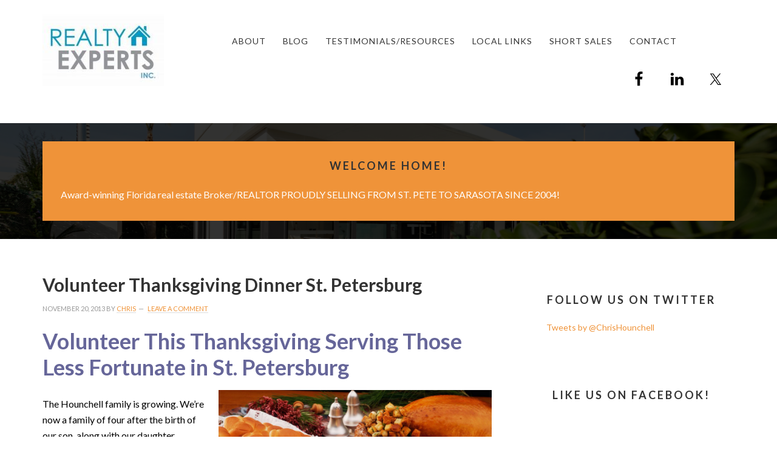

--- FILE ---
content_type: text/css
request_url: http://hounchellrealestate.com/wp-content/themes/winning-agent/style.css?ver=1.0
body_size: 43977
content:
/*
	Theme Name: Winning Agent Pro Theme
	Theme URI: http://my.studiopress.com/themes/winning-agent/
	Description: A mobile responsive and HTML5 theme built for the Genesis Framework.
	Author: Carrie Dils
	Author URI: http://www.carriedils.com/

	Version: 1.0.1

	Tags: black, gold, red, blue, green, orange, white, one-column, two-columns, fixed-width, custom-menu, full-width-template, sticky-post, theme-options, threaded-comments, translation-ready

	Template: genesis
	Template Version: 2.0

	License: GPL-2.0+
	License URI: http://www.opensource.org/licenses/gpl-license.php
*/


/* Table of Contents

	- HTML5 Reset
		- Baseline Normalize
		- Box Sizing
		- Float Clearing
	- Defaults
		- Typographical Elements
		- Headings
		- Objects
		- Forms
		- Tables
	- Structure and Layout
		- Site Containers
		- Page Title
		- Column Widths and Positions
		- Column Classes
	- Common Classes
		- WordPress
		- Genesis
		- Titles
	- Widgets
		- Featured Content
		- Header Widget Area
	- Plugins
		- AgentPress Listings
		- Genesis eNews Extended
		- Genesis Latest Tweets
		- Gravity Forms
		- IDX Broker
		- Jetpack
		- Simple Social Icons
	- Site Header
		- Title Area
		- Widget Area
	- Site Navigation
		- Header Navigation
		- Primary Navigation
		- Responsive Menu
	- Content Area
		- Home Page
		- Community
		- Entries
		- Pagination
		- Comments
		- Content Boxes
	- Sidebar
	- Footer Widgets
	- Site Footer
	- Theme Colors
		- Gold/Black
		- Blue/Green
		- Red/Grey
		- White/Orange
	- Media Queries
		- max-width: 1139px
		- max-width: 1023px
		- max-width: 767px
		- max-width: 639px
		- print
*/

/*
HTML5 Reset
---------------------------------------------------------------------------------------------------- */

/* Baseline Normalize
	normalize.css v2.1.2 | MIT License | git.io/normalize
--------------------------------------------- */

article,aside,details,figcaption,figure,footer,header,hgroup,main,nav,section,summary{display:block}audio,canvas,video{display:inline-block}audio:not([controls]){display:none;height:0}[hidden]{display:none}html{font-family:sans-serif;-ms-text-size-adjust:100%;-webkit-text-size-adjust:100%}body{margin:0}a:focus{outline:thin dotted}a:active,a:hover{outline:0}h1{font-size:2em;margin:.67em 0}abbr[title]{border-bottom:1px dotted}b,strong{font-weight:bold}dfn{font-style:italic}hr{-moz-box-sizing:content-box;box-sizing:content-box;height:0}mark{background:#ff0;color:#000}code,kbd,pre,samp{font-family:monospace,serif;font-size:1em}pre{white-space:pre-wrap}q{quotes:"\201C" "\201D" "\2018" "\2019"}small{font-size:80%}sub,sup{font-size:75%;line-height:0;position:relative;vertical-align:baseline}sup{top:-0.5em}sub{bottom:-0.25em}img{border:0}svg:not(:root){overflow:hidden}figure{margin:0}fieldset{border:1px solid silver;margin:0 2px;padding:.35em .625em .75em}legend{border:0;padding:0}button,input,select,textarea{font-family:inherit;font-size:100%;margin:0}button,input{line-height:normal}button,select{text-transform:none}button,html input[type="button"],input[type="reset"],input[type="submit"]{-webkit-appearance:button;cursor:pointer}button[disabled],html input[disabled]{cursor:default}input[type="checkbox"],input[type="radio"]{box-sizing:border-box;padding:0}input[type="search"]{-webkit-appearance:textfield;-moz-box-sizing:content-box;-webkit-box-sizing:content-box;box-sizing:content-box}input[type="search"]::-webkit-search-cancel-button,input[type="search"]::-webkit-search-decoration{-webkit-appearance:none}button::-moz-focus-inner,input::-moz-focus-inner{border:0;padding:0}textarea{overflow:auto;vertical-align:top}table{border-collapse:collapse;border-spacing:0}

/* Box Sizing
--------------------------------------------- */

*,
input[type="search"] {
	-webkit-box-sizing: border-box;
	-moz-box-sizing:	border-box;
	box-sizing:		 border-box;
}

/* Float Clearing
--------------------------------------------- */

.archive-pagination:before,
.clearfix:before,
.entry:before,
.entry-pagination:before,
.footer-widgets:before,
.nav-primary:before,
.nav-secondary:before,
.site-container:before,
.site-footer:before,
.site-header:before,
.site-inner:before,
.wrap:before {
	content: " ";
	display: table;
}

.archive-pagination:after,
.clearfix:after,
.entry:after,
.entry-pagination:after,
.footer-widgets:after,
.nav-primary:after,
.nav-secondary:after,
.site-container:after,
.site-footer:after,
.site-header:after,
.site-inner:after,
.wrap:after {
	clear: both;
	content: " ";
	display: table;
}

.clear {
	clear: both;
}

/*
Defaults
---------------------------------------------------------------------------------------------------- */

/* Typographical Elements
--------------------------------------------- */

body {
	background-color: #fff;
	color: #000;
	font-family: Lato, sans-serif;
	font-size: 16px;
	font-weight: 400;
	line-height: 1.625;
}

a,
button,
input:focus,
input[type="button"],
input[type="reset"],
input[type="submit"],
textarea:focus,
.button {
	-webkit-transition: all 0.1s ease-in-out;
	-moz-transition:	all 0.1s ease-in-out;
	-ms-transition:	 all 0.1s ease-in-out;
	-o-transition:	  all 0.1s ease-in-out;
	transition:		 all 0.1s ease-in-out;
}

::-moz-selection {
	background-color: #333;
	color: #fff;
}

::selection {
	background-color: #333;
	color: #fff;
}

a {
	color: #990000;
	text-decoration: none;
}

a img {
	margin-bottom: -4px;
}

a:hover {
	color: #000;
}

p {
	margin: 0 0 24px;
	padding: 0;
}

strong {
	font-weight: 700;
}

ol,
ul {
	margin: 0;
	padding: 0;
}

blockquote,
blockquote::before {
	font-size: 30px;
	font-weight: 300;
	line-height: 1.2;
}

blockquote {
	font-family: Lato, sans-serif;
	margin: 40px 40px 24px;
	text-align: center;
}

cite {
	display: block;
	font-family: Lato, sans-serif;
	font-style: normal;
	font-weight: 500;
	letter-spacing: 2px;
	margin: 15px 0;
	text-align: center;
	text-transform: uppercase;
}

.wpcf7-form-control-wrap input{
	display:inline-block;
}

/* Headings
--------------------------------------------- */

h1,
h2,
h3,
h4,
h5,
h6 {
	color: #000;
	font-family: Lato, sans-serif;
	font-weight: 700;
	line-height: 1.2;
	margin: 0 0 16px;
}

h1 {
	font-size: 36px;
}

h2 {
	font-size: 30px;
}

h3 {
	font-size: 24px;
}

h4 {
	font-size: 20px;
}

h5 {
	font-size: 18px;
}

h6 {
	font-size: 16px;
}

/* Objects
--------------------------------------------- */

embed,
iframe,
img,
object,
video,
.wp-caption {
	max-width: 100%;
}

img {
	height: auto;
}

/* Forms
--------------------------------------------- */

input,
select,
textarea {
	background-color: #fff;
	border: 1px solid #ddd;
	box-shadow: 1px 1px 3px #eee inset;
	color: #999;
	font-family: Lato, sans-serif;
	font-size: 16px;
	padding: 16px;
	width: 100%;
}

input:focus,
textarea:focus {
	border: 1px solid #999;
	outline: none;
}

::-moz-placeholder {
	color: #999;
	opacity: 1;
}

::-webkit-input-placeholder {
	color: #999;
}

button,
input[type="button"],
input[type="reset"],
input[type="submit"],
.button,
.entry-content .button {
	background-color: #990000;
	border: none;
	box-shadow: none;
	color: #fff;
	cursor: pointer;
	font-family: Lato, sans-serif;
	font-weight: 600;
	letter-spacing: 3px;
	padding: 16px 24px;
	text-transform: uppercase;
	width: auto;
}

button:hover,
input:hover[type="button"],
input:hover[type="reset"],
input:hover[type="submit"],
.button:hover,
.entry-content .button:hover {
	background-color: #000;
	color: #fff;
}

.entry-content .button:hover {
	color: #fff;
}

.button {
	display: inline-block;
}

input[type="search"]::-webkit-search-cancel-button,
input[type="search"]::-webkit-search-results-button {
	display: none;
}

/* Tables
--------------------------------------------- */

table {
	border-collapse: collapse;
	border-spacing: 0;
	line-height: 2;
	margin-bottom: 40px;
	width: 100%;
}

tbody {
	border-bottom: 1px solid #ddd;
}

th,
td {
	text-align: left;
}

th {
	font-weight: bold;
	text-transform: uppercase;
}

td {
	border-top: 1px solid #ddd;
	padding: 6px 0;
}


/*
Structure and Layout
---------------------------------------------------------------------------------------------------- */

/* Site Containers
--------------------------------------------- */

.wrap {
	margin: 0 auto;
	max-width: 1140px;
}

.site-inner {
	background: url(images/entry-footer.png) repeat-x bottom #fff;
	clear: both;
	padding: 60px 0 40px;
}

.wap-landing .site-inner {
	background-color: #fff;
	margin: 40px auto;
	padding: 40px;
	width: 820px;
}

/* Column Widths and Positions
--------------------------------------------- */

/* Content */

.content {
	float: right;
	width: 740px;
}

.content-sidebar .content {
	float: left;
}

.full-width-content .content {
	float: none;
	margin: 0 auto;
	width: 740px;
}

/* Primary Sidebar */

.sidebar-primary {
	float: right;
	width: 340px;
}

.sidebar-content .sidebar-primary {
	float: left;
}

/* Column Classes
	Link: http://twitter.github.io/bootstrap/assets/css/bootstrap-responsive.css
--------------------------------------------- */

.five-sixths,
.four-sixths,
.one-fourth,
.one-half,
.one-sixth,
.one-third,
.three-fourths,
.three-sixths,
.two-fourths,
.two-sixths,
.two-thirds {
	float: left;
	margin-left: 2.564102564102564%;
}

.one-half,
.three-sixths,
.two-fourths {
	width: 48.717948717948715%;
}

.one-third,
.two-sixths {
	width: 31.623931623931625%;
}

.four-sixths,
.two-thirds {
	width: 65.81196581196582%;
}

.one-fourth {
	width: 23.076923076923077%;
}

.three-fourths {
	width: 74.35897435897436%;
}

.one-sixth {
	width: 14.52991452991453%;
}

.five-sixths {
	width: 82.90598290598291%;
}

.first {
	clear: both;
	margin-left: 0;
}


/*
Common Classes
---------------------------------------------------------------------------------------------------- */

/* WordPress
--------------------------------------------- */

.avatar {
	float: left;
}

.alignleft .avatar {
	margin: 0 24px 10px 0;
}

.alignright .avatar {
	margin: 0 0 10px 24px;
}

.search-form input[type="submit"] {
	border: 0;
	clip: rect(0, 0, 0, 0);
	height: 1px;
	margin: -1px;
	padding: 0;
	position: absolute;
	width: 1px;
}

.sticky {
}

img.centered,
.aligncenter {
	display: block;
	margin: 0 auto 24px;
}

img.alignnone {
	margin-bottom: 12px;
}

.alignleft {
	float: left;
	text-align: left;
}

.alignright {
	float: right;
	text-align: right;
}

img.alignleft,
.wp-caption.alignleft {
	margin: 0 24px 24px 0;
}

img.alignright,
.wp-caption.alignright {
	margin: 0 0 24px 24px;
}

.wp-caption-text {
	font-size: 14px;
	font-weight: 700;
	text-align: center;
}

.gallery-caption {
}

.widget_calendar table {
	width: 100%;
}

.widget_calendar td,
.widget_calendar th {
	text-align: center;
}

/* Genesis
--------------------------------------------- */

.breadcrumb {
	margin-bottom: 20px;
}

.archive-description,
.author-box {
	background-color: #e2e0dd;
	margin-bottom: 40px;
	overflow: hidden;
	padding: 40px;
}

.author-box-title {
	color: #333;
	font-size: 20px;
	margin-bottom: 4px;
}

.author-box a {
	border-bottom: 1px solid #ddd;
}

.author-box p:last-of-type {
	margin-bottom: 0;
}

.author-box .avatar {
	margin-right: 24px;
	max-width: 90px;
}

/* Titles
--------------------------------------------- */

.entry-title {
	font-size: 30px;
	line-height: 1;
}

.entry-title a {
	color: #000;
}

.entry-title a:hover {
	color: #999999;
}

.sidebar .widget-title a {
	color: #990000;
}

.widget-title {
	font-size: 18px;
	letter-spacing: 3px;
	margin-bottom: 24px;
	text-align: center;
	text-transform: uppercase;
}

.sidebar .widget-title a {
	border: none;
}


/*
Widgets
---------------------------------------------------------------------------------------------------- */

/* Featured Content
--------------------------------------------- */

.featured-content .entry {
	margin-bottom: 20px;
	padding: 0 0 24px;
}

.featured-content .entry-title {
	border: none;
	font-size: 20px;
	line-height: 1.2;
}

.featured-content .entry-title a {
	border: none;
}

/* Header Widget
--------------------------------------------- */

.header-widget-area section {
	display: inline-block;
}

.widget_nav_menu {
	float: left;
}

/* Search Bar
--------------------------------------------- */

.search-bar .wrap {
	background-color: #999999;
	border: 2px #fff;
	padding: 30px;
}

.search-bar {
	background: rgb(0, 0, 0);
	background: rgba(0, 0, 0, .8);
	padding: 30px 0;
}

.search-bar form {
	text-align: center;
}

.search-bar input,
.search-bar select,
.search-bar textarea {
	font-size: 14px;
	margin: 0 5px 5px 0;
	width: auto;
}


/*
Plugins
---------------------------------------------------------------------------------------------------- */

/* AgentPress Listings
--------------------------------------------- */

.archive .listing .entry-meta,
.single .listing .entry-meta {
	display: none;
}

.home .listing-wrap {
	position: relative;
}

.home .listing-wrap > a,
.home .listing-wrap img.attachment-properties,
.home .listing-price,
.home .listing-address,
.home .listing-city-state-zip {
	position: absolute;
}

.home .listing-wrap > a:first-child {
	background-color: #666;
	display: block;
	height: 200px;
	left: 0;
	margin-bottom: 20px;
	overflow: hidden;
	top: 0;
	width: 340px;
	z-index: 1;
}

.home .listing-wrap a .attachment-properties {
	left: 0;
	opacity: .4;
	top: 0;
	width: 340px;
	z-index: 100;
}

.home .listing-wrap:hover {
	-webkit-transition: opacity .2s ease-in-out;
	-moz-transition:    opacity .2s ease-in-out;
	-ms-transition:     opacity .2s ease-in-out;
	-o-transition:      opacity .2s ease-in-out;
	transition:         opacity .2s ease-in-out;
}

.home .listing-wrap:hover a .attachment-properties {
	opacity: 1;
}

.home .listing-wrap:hover span,
.home .listing-wrap:hover a.more-link {
	opacity: 0;
}

.home .listing-price,
.home .listing-address,
.home .listing-city-state-zip,
.home .listing-wrap .more-link {
	color: #fff;
	font-family: Lato, sans-serif;
	font-size: 14px;
	left:0;
	margin-left: auto;
	margin-right: auto;
	right:0;
	z-index: 1;
}

.home .listing-price {
	font-size: 24px;
	font-weight: 700;
	top: 30px;
}

.home .listing-address {
	top: 80px;
}

.home .listing-city-state-zip {
	top: 100px;
}

.home .listing-wrap .more-link {
	top: 120px;
}

.home .listing-text {
	display: none;
}

.home .listing-wrap a.more-link:before,
.home .listing-wrap a.more-link:after {
	border-top: none;
	content: none;
	display: inline-block;
	padding-bottom: 0;
	width: 0;
}

.property-details-col1 {
	clear: none;
	float: left;
	width: 48.717948717948715%;
}

.property-details-col2 {
	float: left;
	margin-left: 2.564102564102564%;
	width: 48.717948717948715%;
}

.property-details .clear {
	padding-top: 20px;
}

.property-details {
	background-color: #e2e0dd;
	margin-bottom: 40px;
	overflow: hidden;
	padding: 40px;
}

/* Genesis eNews Extended
--------------------------------------------- */

.enews-widget input {
	margin-bottom: 16px;
}

.enews-widget input:focus {
	border: 1px solid #ddd;
}

.enews-widget input[type="submit"] {
	margin: 0;
	width: 100%;
}

.enews-widget input[type="text"],
.enews-widget input[type="email"] {
	font-style: italic;
}

/* Genesis Latest Tweets
--------------------------------------------- */

.latest-tweets ul li {
	margin-bottom: 16px;
}

/* Gravity Forms
--------------------------------------------- */

div.gform_wrapper input[type="email"],
div.gform_wrapper input[type="text"],
div.gform_wrapper textarea,
div.gform_wrapper .ginput_complex label {
	font-size: 16px;
	padding: 16px;
}

div.gform_wrapper .ginput_complex label {
	padding: 0;
}

div.gform_wrapper li,
div.gform_wrapper form li {
	margin: 16px 0 0;
}

div.gform_wrapper .gform_footer input[type="submit"] {
	font-size: 14px;
}

/* IDX Broker
--------------------------------------------- */

[class^='IDX-quicksearchWrapper'] {
	border: none;
	border-radius: 0;
	box-shadow: none;
}

.search-bar .IDX-qsFieldWrap {
	padding: 0;
}

.search-bar .IDX-quicksearchForm select,
.search-bar .IDX-quicksearchForm input {
	float: left;
	width: auto;
}

/* Jetpack
--------------------------------------------- */

img#wpstats {
	display: none;
}

/* Simple Social Icons
--------------------------------------------- */

.header-widget-area .simple-social-icons ul li {
	margin-bottom: 0 !important;
	padding-top: 10px !important;
}


/*
Site Header
---------------------------------------------------------------------------------------------------- */

.site-header {
	background-color: #fff;
}

.site-header .wrap {
	padding: 30px 0;
}

/* Title Area
--------------------------------------------- */

.title-area {
	float: left;
	padding: 12px 0;
	width: 300px;
}

.header-image .title-area {
	padding: 0;
}

.custom-title {
	color: #999999;
	font-weight: 600;
}

.site-title {
	font-family: Lato, sans-serif;
	font-size: 24px;
	font-weight: 300;
	letter-spacing: 3px;
	line-height: 1.3;
	margin: 0;
	text-transform: uppercase;
}

.site-title a {
	color: #fff;
}

/* Full width header, no widgets */

.header-full-width .title-area,
.header-full-width .site-title {
	width: 100%;
}

.header-image .site-title a {
	display: block;
	text-indent: -9999px;
}

/* Logo, hide text */

.header-image .site-header .wrap {
	padding: 0;
}

.header-image .site-title a {
	background-position: left center !important;
	float: left;
	min-height: 164px;
	width: 100%;
}

/* Widget Area
--------------------------------------------- */

.widget-area {
	word-wrap: break-word;
}

.site-header .widget-area {
	float: right;
	text-align: right;
	width: 840px;
}

.header-image .site-header .widget-area {
	padding: 40px 0;
}

.site-header .search-form {
	float: right;
	margin-top: 24px;
}


/*
Site Navigation
---------------------------------------------------------------------------------------------------- */

.genesis-nav-menu {
	clear: both;
	color: #fff;
	font-family: Lato, sans-serif;
	font-size: 14px;
	font-weight: 400;
	letter-spacing: 1px;
	line-height: 1.5;
	width: 100%;
}

.genesis-nav-menu .menu-item {
	display: inline-block;
	text-align: left;
}

.genesis-nav-menu a {
	border: none;
	color: #000;
	display: block;
	padding: 17px 12px;
	position: relative;
}

.genesis-nav-menu a:hover,
.genesis-nav-menu .current-menu-item > a {
	color: #990000;
}

.genesis-nav-menu .sub-menu .current-menu-item > a,
.genesis-nav-menu .sub-menu .current-menu-item > a:hover {
	color: #fff;
}

.genesis-nav-menu > .menu-item > a {
	text-transform: uppercase;
}

.genesis-nav-menu .sub-menu {
	left: -9999px;
	opacity: 0;
	position: absolute;
	-webkit-transition: opacity .2s ease-in-out;
	-moz-transition:    opacity .2s ease-in-out;
	-ms-transition:     opacity .2s ease-in-out;
	-o-transition:      opacity .2s ease-in-out;
	transition:         opacity .2s ease-in-out;
	width: 200px;
	z-index: 99;
}

.genesis-nav-menu .sub-menu a {
	background-color: #999999;
	border: 1px solid #000;
	border-top: none;
	color: #fff;
	font-size: 14px;
	padding: 17px 12px;
	position: relative;
	width: 200px;
}

.genesis-nav-menu .sub-menu a:hover {
	background-color: #999999;
}

.genesis-nav-menu .sub-menu .sub-menu {
	margin: -57px 0 0 199px;
}

.genesis-nav-menu .menu-item:hover {
	position: static;
}

.genesis-nav-menu .menu-item:hover > .sub-menu {
	left: auto;
	opacity: 1;
}

.genesis-nav-menu > .first > a {
	padding-left: 0;
}

.genesis-nav-menu > .last > a {
	padding-right: 0;
}

.genesis-nav-menu > .right {
	display: inline-block;
	float: right;
	list-style-type: none;
	padding: 28px 0;
	text-transform: uppercase;
}

.genesis-nav-menu > .right > a {
	display: inline;
	padding: 0;
}

.genesis-nav-menu > .rss > a {
	margin-left: 48px;
}

.genesis-nav-menu > .search {
	padding: 14px 0 0;
}

/* Site Header Navigation
--------------------------------------------- */

.site-header .sub-menu {
	border-top: 1px solid #000;
}

.site-header .sub-menu .sub-menu {
	margin-top: -57px;
}

/* Primary Navigation
--------------------------------------------- */

.nav-primary {
	background-color: #000;
}

.nav-primary .sub-menu a:hover {
	background-color: #000;
	color: #fff;
}

/* Responsive Menu
--------------------------------------------- */

nav {
	clear: both;
}

.sub-menu-toggle,
.menu-toggle {
	display: none;
	visibility: hidden;
}

/*
Content Area
---------------------------------------------------------------------------------------------------- */

/* Home Page
--------------------------------------------- */

.home .site-inner {
	background: none;
	padding-bottom: 0;
	padding-top: 0;
}

.home .search-bar {
	background-color: rgb(0, 0, 0);
	background: rgba(0, 0, 0, .4);
	padding-top: 350px;
	position: relative;
}

.home .search-bar .wrap {
	margin-bottom: -60px;
}

.home-welcome {
	background-color: rgb(0, 0, 0);
	background-color: rgba(0, 0, 0, .4);
}

.home-welcome .wrap {
	color: #fff;
	margin: 0 auto;
	padding: 150px 0 0 0;
	text-align: center;
}

.home-welcome .widget-title {
	color: #fff;
	font-size: 36px;
	text-align: center;
	text-transform: uppercase;
}

.home-featured .featuredpage .entry {
	border-radius: 0;
	margin: 0;
	padding: 0;
	position: relative;
}

.home-featured {
	background-color: #fff;
	padding: 110px 0 65px 0;
}

.home-featured .featuredpage .widget-wrap {
	background-color: #333;
 }

.home-featured-1,
.home-featured-2,
.home-featured-3,
.home-listings .featured-listings .entry {
	float: left;
	margin-bottom: 0;
	margin-right: 60px;
	min-height: 140px;
	text-align: center;
	width: 340px;
}

.home-featured-3,
.home-listings .featured-listings .entry:nth-of-type(3n+3) {
	margin-right: 0;
}

.home-featured .featuredpage .widget-title {
	border-bottom: 3px solid #666;
	border-top: 3px solid #666;
	color: #fff;
	display: inline-block;
	font-size: 28px;
	padding: 15px 0;
	margin: 0 auto;
}

.home-featured .widget-wrap {
	padding: 35px 0;
}

.home-featured .featuredpage img.entry-image {
	left: 0;
	margin: 0;
	opacity: .1;
	position: absolute;
	top: -105px;
}

.home-featured .featuredpage img:hover {
	-ms-filter: "progid:DXImageTransform.Microsoft.Alpha(Opacity=10)";
	filter: alpha(opacity=10);
	-moz-opacity: 0.2;
	-khtml-opacity: 0.2;
	opacity: 0.2;
	-webkit-transition: opacity .2s ease-in-out;
	-moz-transition:    opacity .2s ease-in-out;
	-ms-transition:     opacity .2s ease-in-out;
	-o-transition:      opacity .2s ease-in-out;
	transition:         opacity .2s ease-in-out;
}

.home-listings {
	background-color: #faf4ec;
	padding: 90px 0;
	min-height: 475px;
}

.home-communities {
	background-color: #fff;
	overflow: hidden;
	padding: 90px 0 60px;
}

.home-listings .widget-title,
.home-communities .widget-title {
	margin-bottom: 60px;
}

.home-communities .wap-community.entry {
	float: left;
	margin: 0 60px 30px 0;
	padding: 0;
	width: 240px;
}

.home-communities .wap-community.entry:nth-of-type(4n+4) {
	margin-right: 0;
}

.home .wap-community.entry img,
.archive .wap-community.entry img {
	border: 10px solid #999999;
	-webkit-transition: all 0.1s ease-in-out;
	-moz-transition:    all 0.1s ease-in-out;
	-ms-transition:     all 0.1s ease-in-out;
	-o-transition:      all 0.1s ease-in-out;
	transition:         all 0.1s ease-in-out;
}

.home .wap-community.entry img:hover,
.archive .wap-community.entry img:hover {
	border: 10px solid #990000;
}

/* Community
--------------------------------------------- */

.home .wap-community .entry-title,
.archive .wap-community .entry-title {
	color: #990000;
	font-size: 16px;
	margin-top: 15px;
	text-align: center;
	text-transform: uppercase;
}

.wap-community.full-width-content .content {
	width: 100%;
}

.archive .wap-community.entry {
	float: left;
	margin: 0 60px 30px 0;
	padding: 0;
	width: 240px;
}

.archive .wap-community.entry:nth-of-type(4n+4) {
	margin-right: 0;
}

.single-community .content {

}

/* Entries
--------------------------------------------- */

.entry {
	margin-bottom: 40px;
	padding: 0;
}

.entry-content a {
	border-bottom: 1px solid #ddd;
}

.entry-content a:hover {
	color: #333;
}

.entry-content .attachment a,
.entry-content .gallery a {
	border: none;
}

.entry-content ol,
.entry-content p,
.entry-content ul,
.quote-caption {
	margin-bottom: 26px;
}

.entry-content ol,
.entry-content ul {
	margin-left: 40px;
}

.entry-content ol li {
	list-style-type: decimal;
	margin-bottom: 10px;
}

.entry-content ul li {
	list-style-type: disc;
	margin-bottom: 10px;
}

.entry-content ol ol,
.entry-content ul ul {
	margin-bottom: 0;
}

.entry-content .search-form {
	width: 50%;
}

.entry-meta {
	color: #999;
	font-family: Lato, sans-serif;
	font-size: 11px;
	text-transform: uppercase;
}

.entry-meta a {
	border-bottom: 1px solid #ddd;
}

.entry-header .entry-meta {
	margin-bottom: 24px;
}

.entry-footer .entry-meta {
	border-top: 2px solid #f5f5f5;
	margin: 0 -40px;
	padding: 32px 40px 8px;
}

.home .entry-footer,
.archive .entry-footer,
.page-template-page_blog-php .entry-footer {
	display: none;
}

.entry-comments-link::before {
	content: "\2014";
	margin: 0 6px 0 2px;
}

.entry-categories,
.entry-tags {
	display: block;
}

.entry .featured-image {
	margin: 40px 0;
}

a.more-link  {
	border-bottom: none;
	clear: both;
	display: block;
	font-family: Lato, sans-serif;
	font-size: 14px;
	margin-top: 20px;
	padding: 8px 10px;
	text-align: center;
	text-transform: uppercase;
}

a.more-link:before,
a.more-link:after {
	border-top: 1px solid #ccc;
	content: " ";
	display: inline-block;
	padding-bottom: 4px;
	width: 35%;
}

/* Pagination
--------------------------------------------- */

.archive-pagination,
.entry-pagination {
	font-size: 14px;
	margin: 40px 0;
}

.archive-pagination li {
	display: inline;
}

.archive-pagination li a {
	border: 1px solid #ddd;
	cursor: pointer;
	display: inline-block;
	padding: 8px 12px;
}

.archive-pagination li a:hover,
.archive-pagination li.active a {
	border: 1px solid #999999;
}

.entry-pagination a {
	border-bottom: 1px solid #ddd;
}

/* Comments
--------------------------------------------- */

.comment-respond,
.entry-comments,
.entry-pings {
	margin-bottom: 40px;
}

.entry-comments h3,
.comment-respond h3 {
	letter-spacing: 3px;
	text-transform: uppercase;
}

.comment-respond a,
.entry-comments a {
	border-bottom: 1px solid #ddd;
}

.comment-content {
	clear: both;
}

.entry-comments .comment-author {
	margin-bottom: 0;
}

.comment-respond input[type="email"],
.comment-respond input[type="text"],
.comment-respond input[type="url"] {
	width: 50%
}

.comment-respond label {
	display: block;
	margin-right: 12px;
}

.comment-list li,
.ping-list li {
	list-style-type: none;
}

.comment-list li {
	margin-top: 24px;
	padding: 30px;
}

li.comment {
	border: 2px solid #f5f5f5;
}

.comment .avatar {
	margin: 0 16px 24px 0;
}

.entry-pings .reply {
	display: none;
}

.bypostauthor {
}

.form-allowed-tags {
	background-color: #f5f5f5;
	font-size: 14px;
	padding: 24px;
}

/* Content Boxes
--------------------------------------------- */

.content-box-blue,
.content-box-gray,
.content-box-green,
.content-box-orange,
.content-box-red,
.content-box-yellow {
	margin-bottom: 30px;
	overflow: hidden;
	padding: 30px;
}

.content-box-blue {
	background-color: #b6bbc8;
	border: 1px solid #6d7891;
}

.content-box-gray {
	background-color: #e6e6e6;
	border: 1px solid #bdbdbd;
}

.content-box-green {
	background-color: #c1e0c1;
	border: 1px solid #339933;
}

.content-box-orange {
	background-color: #f7c99c;
	border: 1px solid #ef9339;
}

.content-box-red {
	background-color: #f9dbdb;
	border: 1px solid #f04848;
}

.content-box-yellow {
	background-color: #f4e5cf;
	border: 1px solid #999999;
}

/*
Sidebars
---------------------------------------------------------------------------------------------------- */

.sidebar {
	font-size: 14px;
}

.sidebar p:last-child {
	margin-bottom: 0;
}

.sidebar .featuredpost .entry-meta {
	margin-bottom: 6px;
}

.sidebar li {
	list-style-type: none;
	margin-bottom: 6px;
	word-wrap: break-word;
}

.sidebar ul > li:last-child {
	margin-bottom: 0;
}

.sidebar .widget {
	background-color: #fff;
	margin-bottom: 30px;
	overflow: hidden;
	padding: 30px;
}

.sidebar .enews-widget {
	background-color: #e2e0dd;
}

.sidebar .featuredpage .widget-title {
	border-bottom: 3px solid #999999;
	border-top: 3px solid #999999;
	color: #fff;
	display: inline-block;
	font-size: 28px;
	padding: 15px 0;
	margin: 0 auto;
}

.sidebar .widget.featuredpage {
	background-color: 333;
	min-height: 140px;
	padding: 0;
	text-align: center;
}

.sidebar .widget.featuredpage .entry {
	margin: 0;
	padding: 0;
	position: relative;
}

.sidebar .featuredpage .widget-wrap {
	padding: 35px 0;
}

.sidebar .featuredpage img.entry-image {
	left: 0;
	margin: 0;
	opacity: .1;
	position: absolute;
	top: -105px;
}

.sidebar .featuredpost img.entry-image {
	margin-bottom: 10px;
}

.sidebar .featuredpage img:hover {
	-ms-filter: "progid:DXImageTransform.Microsoft.Alpha(Opacity=10)";
	filter: alpha(opacity=10);
	-moz-opacity: 0.2;
	-khtml-opacity: 0.2;
	opacity: 0.2;
	-webkit-transition: all 0.1s ease-in-out;
	-moz-transition:    all 0.1s ease-in-out;
	-ms-transition:     all 0.1s ease-in-out;
	-o-transition:      all 0.1s ease-in-out;
	transition:         all 0.1s ease-in-out;
}


/*
Footer Widgets
---------------------------------------------------------------------------------------------------- */

.footer-widgets {
	background-color: #999999;
	color: #fff;
	clear: both;
	padding: 30px 0;
}

.footer-widgets p:last-child {
	margin: 0;
}

.footer-widgets-1 {
	margin-bottom: 16px;
}

.footer-widgets-1,
.footer-widgets-2 {
	float: left;
	padding: 30px;
	width: 50%;
}

.footer-widgets-2 {
	font-family: Lato, sans-serif;
	font-size: 15px;
	line-height: 1.4;
}

.footer-widgets a {
	color: #fff;
	text-decoration: underline;
}

.footer-widgets a:hover {
	text-decoration: none;
}

.footer-widgets .widget-title {
	color: #000;
}

.footer-widgets li {
	list-style-type: none;
	margin-bottom: 6px;
	word-wrap: break-word;
}

.footer-widgets .search-form input:focus {
	border: 1px solid #ddd;
}

.footer-widgets .avatar {
	border: 4px solid #fff;
	max-width: 125px;
}

.footer-widgets .alignleft .avatar {
	margin: 4px 12px 6px 0;
}

.footer-widgets .alignright .avatar {
	margin: 4px 0 6px 12px;
}


/*
Site Footer
---------------------------------------------------------------------------------------------------- */

.site-footer {
	background-color: #000;
	color: #fff;
	font-family: Lato, sans-serif;
	font-size: 14px;
	padding: 30px 0 40px;
	text-align: center;
}

.site-footer a {
	color: #898175;
	font-weight: 400;
}

.site-footer a:hover {
	color: #fff;
}

.site-footer p {
	margin: 20px 0 0;
}


/*
Theme Colors
---------------------------------------------------------------------------------------------------- */

/* Blue/Green
--------------------------------------------- */

.wap-blue .home-listings {
	background-color: #e6e6e6;
}

.wap-blue .wap-community.entry img {
	border: 10px solid #3d4d6d;
}

.wap-blue .wap-community.entry img:hover {
	border: 10px solid #339933;
}

.wap-blue button:hover,
.wap-blue input:hover[type="button"],
.wap-blue input:hover[type="reset"],
.wap-blue input:hover[type="submit"],
.wap-blue .button:hover,
.wap-blue .entry-content .button:hover,
.wap-blue .site-header {
	background-color: #3d4d6d;
	color: #fff;
}

.wap-blue button,
.wap-blue input[type="button"],
.wap-blue input[type="reset"],
.wap-blue input[type="submit"],
.wap-blue .button,
.wap-blue .entry-content .button,
.wap-blue .home .listing-wrap > a:first-child,
.wap-blue .home-featured .featuredpage .widget-wrap,
.wap-blue .sidebar .featuredpage .widget-wrap,
.wap-blue .nav-primary,
.wap-blue .site-footer {
	background-color: #273249;
	color: #fff;
}

.wap-blue body,
.wap-blue .sidebar .widget-title a {
	color: #3d4d6d;
}

.wap-blue a,
.wap-blue .custom-title,
.wap-blue .entry-title a:hover,
.wap-blue .genesis-nav-menu a:hover {
	color: #339933;
}

.wap-blue .genesis-nav-menu .sub-menu a:hover,
.wap-blue .search-bar .wrap,
.wap-blue .footer-widgets {
	background-color: #339933;
}

.wap-blue .home-featured .featuredpage .widget-title,
.wap-blue .sidebar .featuredpage .widget-title {
	border-bottom: 3px solid #339933;
	border-top: 3px solid #339933;
}

.wap-blue .archive-pagination li a:hover,
.wap-blue .archive-pagination li.active a {
	border: 1px solid #339933;
}

.wap-blue a:hover,
.wap-blue h1,
.wap-blue h2,
.wap-blue h3,
.wap-blue h4,
.wap-blue h5,
.wap-blue h6,
.wap-blue .footer-widgets a,
.wap-blue .footer-widgets .widget-title,
.wap-blue .entry-title a {
	color: #273249;
}

.wap-blue .genesis-nav-menu a,
.wap-blue .site-title a,
.wap-blue .site-title a:hover,
.wap-blue .search-bar .wrap,
.wap-blue .footer-widgets a,
.wap-blue .site-footer a:hover {
	color: #fff;
}

.wap-blue .genesis-nav-menu .sub-menu a {
	background-color: #3d4d6d;
	border: 1px solid #273249;
	border-top: none;
	color: #fff;
}

.wap-blue .site-header .sub-menu {
	border-top: 1px solid #273249;
}

.wap-blue .site-footer,
.wap-blue .site-footer a {
	color: #6d7891;
}

.wap-blue .property-details,
.wap-blue .author-box,
.wap-blue .archive-description,
.wap-blue .sidebar .enews-widget {
	background-color: #d8dbe2;
}

/* Red/Gray
--------------------------------------------- */

.wap-red .home-listings {
	background-color: #e6e6e6;
}

.wap-red .wap-community.entry img {
	border: 10px solid #555;
}

.wap-red .wap-community.entry img:hover {
	border: 10px solid #f04848;
}

.wap-red button:hover,
.wap-red input:hover[type="button"],
.wap-red input:hover[type="reset"],
.wap-red input:hover[type="submit"],
.wap-red .button:hover,
.wap-red .entry-content .button:hover,
.wap-red .site-header {
	background-color: #555;
	color: #fff;
}

.wap-red button,
.wap-red input[type="button"],
.wap-red input[type="reset"],
.wap-red input[type="submit"],
.wap-red .button,
.wap-red .entry-content .button,
.wap-red .home .listing-wrap > a:first-child,
.wap-red .home-featured .featuredpage .widget-wrap,
.wap-red .sidebar .featuredpage .widget-wrap,
.wap-red .nav-primary,
.wap-red .site-footer{
	background-color: #333;
	color: #fff;
}

.wap-red body,
.wap-red .sidebar .widget-title a {
	color: #555;
}

.wap-red a,
.wap-red .custom-title,
.wap-red .genesis-nav-menu a:hover,
.wap-red .entry-title a:hover,
.wap-red .site-footer a:hover  {
	color: #f04848;
}

.wap-red .genesis-nav-menu .sub-menu a:hover,
.wap-red .search-bar .wrap,
.wap-red .footer-widgets {
	background-color: #f04848;
}

.wap-red .home-featured .featuredpage .widget-title,
.wap-red .sidebar .featuredpage .widget-title {
	border-bottom: 3px solid #f04848;
	border-top: 3px solid #f04848;
}

.wap-red .archive-pagination li a:hover,
.wap-red .archive-pagination li.active a {
	border: 1px solid #f04848;
}

.wap-red a:hover,
.wap-red h1,
.wap-red h2,
.wap-red h3,
.wap-red h4,
.wap-red h5,
.wap-red h6,
.wap-red .footer-widgets a,
.wap-red .footer-widgets .widget-title,
.wap-red .entry-title a {
	color: #333;
}

.wap-red .genesis-nav-menu .sub-menu a {
	background-color: #555;
	border: 1px solid #333;
	border-top: none;
	color: #fff;
}

.wap-red .genesis-nav-menu a,
.wap-red .site-title a,
.wap-red .site-title a:hover,
.wap-red .search-bar .wrap,
.wap-red .footer-widgets a {
	color: #fff;
}

.wap-red .site-header .sub-menu {
	border-top: 1px solid #333;
}

.wap-red .site-footer,
.wap-red .site-footer a {
	color: #dfdfdf;
}

.wap-red .property-details,
.wap-red .author-box,
.wap-red .archive-description,
.wap-red .sidebar .enews-widget {
	background-color: #dfdfdf;
}

/* White/Orange
--------------------------------------------- */

.wap-orange .home-listings {
	background-color: #e6e6e6;
}

.wap-orange .wap-community.entry img {
	border: 10px solid #555;
}

.wap-orange .wap-community.entry img:hover {
	border: 10px solid #ef9339;
}

.wap-orange .genesis-nav-menu a,
.wap-orange .genesis-nav-menu .sub-menu a,
.wap-orange .site-title a,
.wap-orange .site-title a:hover,
.wap-orange .search-bar .wrap {
	color: #333;
}

.wap-orange button:hover,
.wap-orange input:hover[type="button"],
.wap-orange input:hover[type="reset"],
.wap-orange input:hover[type="submit"],
.wap-orange .button:hover,
.wap-orange .entry-content .button:hover {
	background-color: #555;
	color: #fff;
}

.wap-orange .site-header {
	background-color: #fff;
}

.wap-orange button,
.wap-orange input[type="button"],
.wap-orange input[type="reset"],
.wap-orange input[type="submit"],
.wap-orange .button,
.wap-orange .entry-content .button,
.wap-orange .home .listing-wrap > a:first-child,
.wap-orange .home-featured .featuredpage .widget-wrap,
.wap-orange .sidebar .featuredpage .widget-wrap,
.wap-orange .nav-primary,
.wap-orange .nav-primary a,
.wap-orange .site-footer {
	background-color: #333;
	color: #fff;
}

.wap-orange body,
.wap-orange .sidebar .widget-title a {
	color: #3d4d6d;
}

.wap-orange a,
.wap-orange .custom-title,
.wap-orange .genesis-nav-menu a:hover,
.wap-orange .entry-title a:hover {
	color: #ef9339;
}

.wap-orange .genesis-nav-menu .sub-menu a:hover,
.wap-orange .search-bar .wrap,
.wap-orange .footer-widgets {
	background-color: #ef9339;
}

.wap-orange .home-featured .featuredpage .widget-title,
.wap-orange .sidebar .featuredpage .widget-title {
	border-bottom: 3px solid #ef9339;
	border-top: 3px solid #ef9339;
}

.wap-orange .archive-pagination li a:hover,
.wap-orange .archive-pagination li.active a {
	border: 1px solid #ef9339;
}

.wap-orange a:hover,
.wap-orange h1,
.wap-orange h2,
.wap-orange h3,
.wap-orange h4,
.wap-orange h5,
.wap-orange h6,
.wap-orange .footer-widgets a,
.wap-orange .footer-widgets .widget-title,
.wap-orange .entry-title a  {
	color: #333;
}

.wap-orange .genesis-nav-menu .sub-menu a {
	background-color: #fff;
	border: 1px solid #333;
	border-top: none;
	color: #333;
}

.wap-orange .footer-widgets a,
.wap-orange .site-footer a:hover {
	color: #fff;
}

.wap-orange .site-header .sub-menu {
	border-top: 1px solid #333;
}

.wap-orange .site-footer,
.wap-orange .site-footer a {
	color: #8c8c8c;
}

.wap-orange .property-details,
.wap-orange .author-box,
.wap-orange .archive-description,
.wap-orange .sidebar .enews-widget {
	background-color: #dfdfdf;
}

/*
Media Queries
---------------------------------------------------------------------------------------------------- */

@media only screen and (max-width: 1139px) {

	.wrap {
		max-width: 960px;
	}

	.header-widget-area section {
		float: none;
	}

	.home-featured-1,
	.home-featured-2,
	.home-featured-3,
	.home-listings .featured-listings .entry {
		float: left;
		margin-right: 30px;
		width: 300px;
	}

	.home-featured .widget-wrap {
	    padding: 28px 0;
	}

	.home-featured .featuredpage img.entry-image {
		top: -96px;
	}

	.home-listings .featured-listings .entry {
		min-height: 200px;
		overflow: hidden;
	}

	.home-featured-3,
	.home-listings .featured-listings .entry:nth-of-type(3n+3) {
		margin-right: 0;
	}

	.home .wap-community.entry,
	.archive .wap-community.entry {
		clear: left;
		float: left;
		margin: 0 auto;
		padding: 3%;
		width: 50%;
	}

	.home .wap-community.entry:nth-of-type(2n+2),
	.archive .wap-community.entry:nth-of-type(2n+2) {
		clear: none;
		margin-right: 0;
	}

	.content,
	.site-header .widget-area {
		width: 620px;
	}

	.sidebar-primary,
	.title-area {
		width: 300px;
	}

	blockquote {
		margin: 40px 0 24px;
	}

}

@media only screen and (max-width: 1023px) {

	body {
		background-color: #fff;
	}

	.header-image .site-title a {
		background-position: center center !important;
	}

	.header-widget-area section {
		text-align: center;
		width: 100%;
	}

	.home .search-bar {
		padding-top: 250px;
	}

	.wap-landing .site-inner {
		margin: 0;
		width: 100%;
	}

	.search-bar select,
	.search-bar textarea {
		padding: 15px 5px;
	}

	.full-width-content .content,
	.content,
	.footer-widgets-1,
	.footer-widgets-2,
	.sidebar-primary,
	.site-header .widget-area,
	.site-inner,
	.title-area,
	.wrap {
		width: 100%;
	}

	.site-header .wrap {
		padding: 20px 0;
	}

	.header-image .site-header .wrap {
		background-position: center top;
	}

	.site-inner {
		padding: 5%;
	}

	.genesis-nav-menu li,
	.site-header ul.genesis-nav-menu,
	.site-header .search-form {
		float: none;
	}

	.genesis-nav-menu,
	.site-header .title-area,
	.site-header .search-form,
	.site-title {
		text-align: center;
	}

	.genesis-nav-menu a,
	.genesis-nav-menu > .first > a,
	.genesis-nav-menu > .last > a {
		padding: 20px 16px;
	}

	.site-header .search-form {
		margin: 16px auto ;
	}

	.genesis-nav-menu li.right {
		display: none;
	}

	.sidebar .widget.featuredpage,
	.home-featured-1,
	.home-featured-2,
	.home-featured-3,
	.home-listings .featured-listings .entry,
	.home-listings .featured-listings .entry:nth-of-type(3n+3) {
		float: none;
		margin: 0 auto 20px;
	}

	.entry-footer .entry-meta {
		margin: 0;
		padding-top: 12px;
	}

	.site-footer {
		padding: 10px;
		text-align: center;
	}

	.footer-widgets {
		padding: 40px 5% 16px;
	}

	.footer-widgets-1,
	.footer-widgets-2 {
		margin: 0;
	}

}

@media only screen and (min-width: 768px) {

	nav {
		display: block !important;
	}
}

@media only screen and (max-width: 767px) {

	.home-welcome .wrap {
		padding: 100px 30px 0;
	}

	.home .search-bar {
		padding-top: 150px;
	}

	.home .search-bar .wrap {
		margin-bottom: 0;
	}

	.search-bar input,
	.search-bar select,
	.search-bar textarea {
		width: 100%;
	}

	.five-sixths,
	.four-sixths,
	.one-fourth,
	.one-half,
	.one-sixth,
	.one-third,
	.three-fourths,
	.three-sixths,
	.two-fourths,
	.two-sixths,
	.two-thirds {
		margin: 0;
		width: 100%;
	}

	/* Navigation toggles
	--------------------------------------------- */

	.menu-toggle,
	.sub-menu-toggle {
		display: block;
		font-size: 14px;
		font-weight: 500;
		margin: 10px auto;
		overflow: hidden;
		text-align: center;
		visibility: visible;
	}

	button.sub-menu-toggle {
		background-color: inherit;
	}

	.sub-menu-toggle {
		padding: 18px;
		position: absolute;
		right: 0;
		top: 0;
	}

	.menu-toggle:before {
		content: "Menu";
	}

	.menu-toggle.activated:before {
		content: "Close Menu";
	}

	.sub-menu-toggle:before {
		content: "+";
	}

	.sub-menu-toggle.activated:before {
		content: "-";
	}

	nav {
		display: none;
		position: relative;
	}

	.genesis-nav-menu .menu-item {
		display: block;
		position: relative;
		text-align: left;
	}

	.genesis-nav-menu .menu-item:hover {
		position: relative;
	}

	.genesis-nav-menu .sub-menu {
		clear: both;
		display: none;
		opacity: 1;
		position: static;
		width: 100%;
	}

	.genesis-nav-menu .sub-menu a {
		border-left: 0;
		position: relative;
		width: auto;
	}

	.genesis-nav-menu .sub-menu .sub-menu {
		margin: 0;
	}

	.genesis-nav-menu .sub-menu .sub-menu a {
		padding-left: 30px;
	}

	.genesis-nav-menu .sub-menu .sub-menu .sub-menu a {
		padding-left: 40px;
	}

}

@media only screen and (max-width: 639px) {

	.home .search-bar {
		padding-top: 100px;
	}

	blockquote {
		margin: 0;
	}

	.footer-widgets-1,
	.footer-widgets-2 {
		padding: 0;
	}

	a.more-link:before,
	a.more-link:after {
		width: 10%;
	}

	.home .wap-community.entry,
	.archive .wap-community.entry {
		clear: none;
		float: none;
		padding: 3%;
		width: 100%;
	}

	.home .wap-community.entry img {
		display: inline;
	}

	.wap-landing .site-inner,
	.author-box,
	.sidebar .widget.enews-widget {
		padding: 20px;
	}

}

@media print {

  	* {
		color: #000;
		text-shadow: none;
		background: transparent;
		box-shadow: none;
  	}

	a,
	a:visited {
		text-decoration: underline;
  	}

	pre,
	blockquote {
		border: 1px solid #999;
		page-break-inside: avoid;
  	}

	thead {
		display: table-header-group;
  	}

	tr,
	img {
		page-break-inside: avoid;
 	}

  	img {
		max-width: 100%;
  	}

	p,
	h2,
	h3 {
		orphans: 3;
		widows: 3;
  	}

 	h2,
  	h3 {
		page-break-after: avoid;
  	}

  	nav {
    	display: none;
  	}

  	.backstretch,
  	.site-header .widget-area
  	nav,
  	.home-welcome,
  	.search-bar,
  	form,
	.sidebar,
	.footer-widgets,
	.site-footer,
  	.archive-pagination {
  		display: none;
  	}

	.table td,
	.table th {
		background-color: #fff;
  	}

  	.label {
		border: 1px solid #000;
  	}

  	.table {
		border-collapse: collapse;
  	}

  	.table-bordered th,
  	.table-bordered td {
		border: 1px solid #ddd;
  	}

}